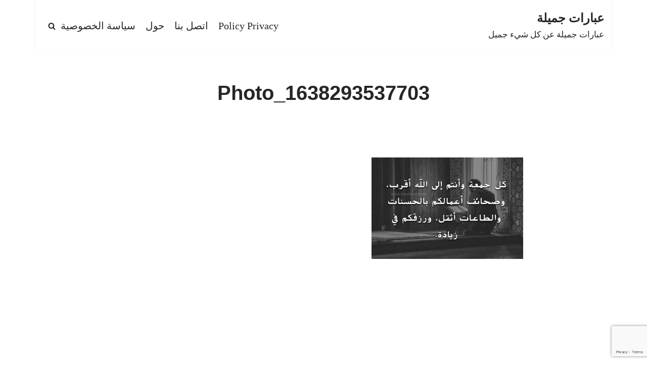

--- FILE ---
content_type: text/html; charset=utf-8
request_url: https://www.google.com/recaptcha/api2/anchor?ar=1&k=6Lf49r8UAAAAAOgygD2KUGv0ejl3NGKgx1OwOiiG&co=aHR0cHM6Ly9uaWNlcGhyYXNlcy5jb206NDQz&hl=en&v=N67nZn4AqZkNcbeMu4prBgzg&size=invisible&anchor-ms=20000&execute-ms=30000&cb=hapwzf1iuwdu
body_size: 48604
content:
<!DOCTYPE HTML><html dir="ltr" lang="en"><head><meta http-equiv="Content-Type" content="text/html; charset=UTF-8">
<meta http-equiv="X-UA-Compatible" content="IE=edge">
<title>reCAPTCHA</title>
<style type="text/css">
/* cyrillic-ext */
@font-face {
  font-family: 'Roboto';
  font-style: normal;
  font-weight: 400;
  font-stretch: 100%;
  src: url(//fonts.gstatic.com/s/roboto/v48/KFO7CnqEu92Fr1ME7kSn66aGLdTylUAMa3GUBHMdazTgWw.woff2) format('woff2');
  unicode-range: U+0460-052F, U+1C80-1C8A, U+20B4, U+2DE0-2DFF, U+A640-A69F, U+FE2E-FE2F;
}
/* cyrillic */
@font-face {
  font-family: 'Roboto';
  font-style: normal;
  font-weight: 400;
  font-stretch: 100%;
  src: url(//fonts.gstatic.com/s/roboto/v48/KFO7CnqEu92Fr1ME7kSn66aGLdTylUAMa3iUBHMdazTgWw.woff2) format('woff2');
  unicode-range: U+0301, U+0400-045F, U+0490-0491, U+04B0-04B1, U+2116;
}
/* greek-ext */
@font-face {
  font-family: 'Roboto';
  font-style: normal;
  font-weight: 400;
  font-stretch: 100%;
  src: url(//fonts.gstatic.com/s/roboto/v48/KFO7CnqEu92Fr1ME7kSn66aGLdTylUAMa3CUBHMdazTgWw.woff2) format('woff2');
  unicode-range: U+1F00-1FFF;
}
/* greek */
@font-face {
  font-family: 'Roboto';
  font-style: normal;
  font-weight: 400;
  font-stretch: 100%;
  src: url(//fonts.gstatic.com/s/roboto/v48/KFO7CnqEu92Fr1ME7kSn66aGLdTylUAMa3-UBHMdazTgWw.woff2) format('woff2');
  unicode-range: U+0370-0377, U+037A-037F, U+0384-038A, U+038C, U+038E-03A1, U+03A3-03FF;
}
/* math */
@font-face {
  font-family: 'Roboto';
  font-style: normal;
  font-weight: 400;
  font-stretch: 100%;
  src: url(//fonts.gstatic.com/s/roboto/v48/KFO7CnqEu92Fr1ME7kSn66aGLdTylUAMawCUBHMdazTgWw.woff2) format('woff2');
  unicode-range: U+0302-0303, U+0305, U+0307-0308, U+0310, U+0312, U+0315, U+031A, U+0326-0327, U+032C, U+032F-0330, U+0332-0333, U+0338, U+033A, U+0346, U+034D, U+0391-03A1, U+03A3-03A9, U+03B1-03C9, U+03D1, U+03D5-03D6, U+03F0-03F1, U+03F4-03F5, U+2016-2017, U+2034-2038, U+203C, U+2040, U+2043, U+2047, U+2050, U+2057, U+205F, U+2070-2071, U+2074-208E, U+2090-209C, U+20D0-20DC, U+20E1, U+20E5-20EF, U+2100-2112, U+2114-2115, U+2117-2121, U+2123-214F, U+2190, U+2192, U+2194-21AE, U+21B0-21E5, U+21F1-21F2, U+21F4-2211, U+2213-2214, U+2216-22FF, U+2308-230B, U+2310, U+2319, U+231C-2321, U+2336-237A, U+237C, U+2395, U+239B-23B7, U+23D0, U+23DC-23E1, U+2474-2475, U+25AF, U+25B3, U+25B7, U+25BD, U+25C1, U+25CA, U+25CC, U+25FB, U+266D-266F, U+27C0-27FF, U+2900-2AFF, U+2B0E-2B11, U+2B30-2B4C, U+2BFE, U+3030, U+FF5B, U+FF5D, U+1D400-1D7FF, U+1EE00-1EEFF;
}
/* symbols */
@font-face {
  font-family: 'Roboto';
  font-style: normal;
  font-weight: 400;
  font-stretch: 100%;
  src: url(//fonts.gstatic.com/s/roboto/v48/KFO7CnqEu92Fr1ME7kSn66aGLdTylUAMaxKUBHMdazTgWw.woff2) format('woff2');
  unicode-range: U+0001-000C, U+000E-001F, U+007F-009F, U+20DD-20E0, U+20E2-20E4, U+2150-218F, U+2190, U+2192, U+2194-2199, U+21AF, U+21E6-21F0, U+21F3, U+2218-2219, U+2299, U+22C4-22C6, U+2300-243F, U+2440-244A, U+2460-24FF, U+25A0-27BF, U+2800-28FF, U+2921-2922, U+2981, U+29BF, U+29EB, U+2B00-2BFF, U+4DC0-4DFF, U+FFF9-FFFB, U+10140-1018E, U+10190-1019C, U+101A0, U+101D0-101FD, U+102E0-102FB, U+10E60-10E7E, U+1D2C0-1D2D3, U+1D2E0-1D37F, U+1F000-1F0FF, U+1F100-1F1AD, U+1F1E6-1F1FF, U+1F30D-1F30F, U+1F315, U+1F31C, U+1F31E, U+1F320-1F32C, U+1F336, U+1F378, U+1F37D, U+1F382, U+1F393-1F39F, U+1F3A7-1F3A8, U+1F3AC-1F3AF, U+1F3C2, U+1F3C4-1F3C6, U+1F3CA-1F3CE, U+1F3D4-1F3E0, U+1F3ED, U+1F3F1-1F3F3, U+1F3F5-1F3F7, U+1F408, U+1F415, U+1F41F, U+1F426, U+1F43F, U+1F441-1F442, U+1F444, U+1F446-1F449, U+1F44C-1F44E, U+1F453, U+1F46A, U+1F47D, U+1F4A3, U+1F4B0, U+1F4B3, U+1F4B9, U+1F4BB, U+1F4BF, U+1F4C8-1F4CB, U+1F4D6, U+1F4DA, U+1F4DF, U+1F4E3-1F4E6, U+1F4EA-1F4ED, U+1F4F7, U+1F4F9-1F4FB, U+1F4FD-1F4FE, U+1F503, U+1F507-1F50B, U+1F50D, U+1F512-1F513, U+1F53E-1F54A, U+1F54F-1F5FA, U+1F610, U+1F650-1F67F, U+1F687, U+1F68D, U+1F691, U+1F694, U+1F698, U+1F6AD, U+1F6B2, U+1F6B9-1F6BA, U+1F6BC, U+1F6C6-1F6CF, U+1F6D3-1F6D7, U+1F6E0-1F6EA, U+1F6F0-1F6F3, U+1F6F7-1F6FC, U+1F700-1F7FF, U+1F800-1F80B, U+1F810-1F847, U+1F850-1F859, U+1F860-1F887, U+1F890-1F8AD, U+1F8B0-1F8BB, U+1F8C0-1F8C1, U+1F900-1F90B, U+1F93B, U+1F946, U+1F984, U+1F996, U+1F9E9, U+1FA00-1FA6F, U+1FA70-1FA7C, U+1FA80-1FA89, U+1FA8F-1FAC6, U+1FACE-1FADC, U+1FADF-1FAE9, U+1FAF0-1FAF8, U+1FB00-1FBFF;
}
/* vietnamese */
@font-face {
  font-family: 'Roboto';
  font-style: normal;
  font-weight: 400;
  font-stretch: 100%;
  src: url(//fonts.gstatic.com/s/roboto/v48/KFO7CnqEu92Fr1ME7kSn66aGLdTylUAMa3OUBHMdazTgWw.woff2) format('woff2');
  unicode-range: U+0102-0103, U+0110-0111, U+0128-0129, U+0168-0169, U+01A0-01A1, U+01AF-01B0, U+0300-0301, U+0303-0304, U+0308-0309, U+0323, U+0329, U+1EA0-1EF9, U+20AB;
}
/* latin-ext */
@font-face {
  font-family: 'Roboto';
  font-style: normal;
  font-weight: 400;
  font-stretch: 100%;
  src: url(//fonts.gstatic.com/s/roboto/v48/KFO7CnqEu92Fr1ME7kSn66aGLdTylUAMa3KUBHMdazTgWw.woff2) format('woff2');
  unicode-range: U+0100-02BA, U+02BD-02C5, U+02C7-02CC, U+02CE-02D7, U+02DD-02FF, U+0304, U+0308, U+0329, U+1D00-1DBF, U+1E00-1E9F, U+1EF2-1EFF, U+2020, U+20A0-20AB, U+20AD-20C0, U+2113, U+2C60-2C7F, U+A720-A7FF;
}
/* latin */
@font-face {
  font-family: 'Roboto';
  font-style: normal;
  font-weight: 400;
  font-stretch: 100%;
  src: url(//fonts.gstatic.com/s/roboto/v48/KFO7CnqEu92Fr1ME7kSn66aGLdTylUAMa3yUBHMdazQ.woff2) format('woff2');
  unicode-range: U+0000-00FF, U+0131, U+0152-0153, U+02BB-02BC, U+02C6, U+02DA, U+02DC, U+0304, U+0308, U+0329, U+2000-206F, U+20AC, U+2122, U+2191, U+2193, U+2212, U+2215, U+FEFF, U+FFFD;
}
/* cyrillic-ext */
@font-face {
  font-family: 'Roboto';
  font-style: normal;
  font-weight: 500;
  font-stretch: 100%;
  src: url(//fonts.gstatic.com/s/roboto/v48/KFO7CnqEu92Fr1ME7kSn66aGLdTylUAMa3GUBHMdazTgWw.woff2) format('woff2');
  unicode-range: U+0460-052F, U+1C80-1C8A, U+20B4, U+2DE0-2DFF, U+A640-A69F, U+FE2E-FE2F;
}
/* cyrillic */
@font-face {
  font-family: 'Roboto';
  font-style: normal;
  font-weight: 500;
  font-stretch: 100%;
  src: url(//fonts.gstatic.com/s/roboto/v48/KFO7CnqEu92Fr1ME7kSn66aGLdTylUAMa3iUBHMdazTgWw.woff2) format('woff2');
  unicode-range: U+0301, U+0400-045F, U+0490-0491, U+04B0-04B1, U+2116;
}
/* greek-ext */
@font-face {
  font-family: 'Roboto';
  font-style: normal;
  font-weight: 500;
  font-stretch: 100%;
  src: url(//fonts.gstatic.com/s/roboto/v48/KFO7CnqEu92Fr1ME7kSn66aGLdTylUAMa3CUBHMdazTgWw.woff2) format('woff2');
  unicode-range: U+1F00-1FFF;
}
/* greek */
@font-face {
  font-family: 'Roboto';
  font-style: normal;
  font-weight: 500;
  font-stretch: 100%;
  src: url(//fonts.gstatic.com/s/roboto/v48/KFO7CnqEu92Fr1ME7kSn66aGLdTylUAMa3-UBHMdazTgWw.woff2) format('woff2');
  unicode-range: U+0370-0377, U+037A-037F, U+0384-038A, U+038C, U+038E-03A1, U+03A3-03FF;
}
/* math */
@font-face {
  font-family: 'Roboto';
  font-style: normal;
  font-weight: 500;
  font-stretch: 100%;
  src: url(//fonts.gstatic.com/s/roboto/v48/KFO7CnqEu92Fr1ME7kSn66aGLdTylUAMawCUBHMdazTgWw.woff2) format('woff2');
  unicode-range: U+0302-0303, U+0305, U+0307-0308, U+0310, U+0312, U+0315, U+031A, U+0326-0327, U+032C, U+032F-0330, U+0332-0333, U+0338, U+033A, U+0346, U+034D, U+0391-03A1, U+03A3-03A9, U+03B1-03C9, U+03D1, U+03D5-03D6, U+03F0-03F1, U+03F4-03F5, U+2016-2017, U+2034-2038, U+203C, U+2040, U+2043, U+2047, U+2050, U+2057, U+205F, U+2070-2071, U+2074-208E, U+2090-209C, U+20D0-20DC, U+20E1, U+20E5-20EF, U+2100-2112, U+2114-2115, U+2117-2121, U+2123-214F, U+2190, U+2192, U+2194-21AE, U+21B0-21E5, U+21F1-21F2, U+21F4-2211, U+2213-2214, U+2216-22FF, U+2308-230B, U+2310, U+2319, U+231C-2321, U+2336-237A, U+237C, U+2395, U+239B-23B7, U+23D0, U+23DC-23E1, U+2474-2475, U+25AF, U+25B3, U+25B7, U+25BD, U+25C1, U+25CA, U+25CC, U+25FB, U+266D-266F, U+27C0-27FF, U+2900-2AFF, U+2B0E-2B11, U+2B30-2B4C, U+2BFE, U+3030, U+FF5B, U+FF5D, U+1D400-1D7FF, U+1EE00-1EEFF;
}
/* symbols */
@font-face {
  font-family: 'Roboto';
  font-style: normal;
  font-weight: 500;
  font-stretch: 100%;
  src: url(//fonts.gstatic.com/s/roboto/v48/KFO7CnqEu92Fr1ME7kSn66aGLdTylUAMaxKUBHMdazTgWw.woff2) format('woff2');
  unicode-range: U+0001-000C, U+000E-001F, U+007F-009F, U+20DD-20E0, U+20E2-20E4, U+2150-218F, U+2190, U+2192, U+2194-2199, U+21AF, U+21E6-21F0, U+21F3, U+2218-2219, U+2299, U+22C4-22C6, U+2300-243F, U+2440-244A, U+2460-24FF, U+25A0-27BF, U+2800-28FF, U+2921-2922, U+2981, U+29BF, U+29EB, U+2B00-2BFF, U+4DC0-4DFF, U+FFF9-FFFB, U+10140-1018E, U+10190-1019C, U+101A0, U+101D0-101FD, U+102E0-102FB, U+10E60-10E7E, U+1D2C0-1D2D3, U+1D2E0-1D37F, U+1F000-1F0FF, U+1F100-1F1AD, U+1F1E6-1F1FF, U+1F30D-1F30F, U+1F315, U+1F31C, U+1F31E, U+1F320-1F32C, U+1F336, U+1F378, U+1F37D, U+1F382, U+1F393-1F39F, U+1F3A7-1F3A8, U+1F3AC-1F3AF, U+1F3C2, U+1F3C4-1F3C6, U+1F3CA-1F3CE, U+1F3D4-1F3E0, U+1F3ED, U+1F3F1-1F3F3, U+1F3F5-1F3F7, U+1F408, U+1F415, U+1F41F, U+1F426, U+1F43F, U+1F441-1F442, U+1F444, U+1F446-1F449, U+1F44C-1F44E, U+1F453, U+1F46A, U+1F47D, U+1F4A3, U+1F4B0, U+1F4B3, U+1F4B9, U+1F4BB, U+1F4BF, U+1F4C8-1F4CB, U+1F4D6, U+1F4DA, U+1F4DF, U+1F4E3-1F4E6, U+1F4EA-1F4ED, U+1F4F7, U+1F4F9-1F4FB, U+1F4FD-1F4FE, U+1F503, U+1F507-1F50B, U+1F50D, U+1F512-1F513, U+1F53E-1F54A, U+1F54F-1F5FA, U+1F610, U+1F650-1F67F, U+1F687, U+1F68D, U+1F691, U+1F694, U+1F698, U+1F6AD, U+1F6B2, U+1F6B9-1F6BA, U+1F6BC, U+1F6C6-1F6CF, U+1F6D3-1F6D7, U+1F6E0-1F6EA, U+1F6F0-1F6F3, U+1F6F7-1F6FC, U+1F700-1F7FF, U+1F800-1F80B, U+1F810-1F847, U+1F850-1F859, U+1F860-1F887, U+1F890-1F8AD, U+1F8B0-1F8BB, U+1F8C0-1F8C1, U+1F900-1F90B, U+1F93B, U+1F946, U+1F984, U+1F996, U+1F9E9, U+1FA00-1FA6F, U+1FA70-1FA7C, U+1FA80-1FA89, U+1FA8F-1FAC6, U+1FACE-1FADC, U+1FADF-1FAE9, U+1FAF0-1FAF8, U+1FB00-1FBFF;
}
/* vietnamese */
@font-face {
  font-family: 'Roboto';
  font-style: normal;
  font-weight: 500;
  font-stretch: 100%;
  src: url(//fonts.gstatic.com/s/roboto/v48/KFO7CnqEu92Fr1ME7kSn66aGLdTylUAMa3OUBHMdazTgWw.woff2) format('woff2');
  unicode-range: U+0102-0103, U+0110-0111, U+0128-0129, U+0168-0169, U+01A0-01A1, U+01AF-01B0, U+0300-0301, U+0303-0304, U+0308-0309, U+0323, U+0329, U+1EA0-1EF9, U+20AB;
}
/* latin-ext */
@font-face {
  font-family: 'Roboto';
  font-style: normal;
  font-weight: 500;
  font-stretch: 100%;
  src: url(//fonts.gstatic.com/s/roboto/v48/KFO7CnqEu92Fr1ME7kSn66aGLdTylUAMa3KUBHMdazTgWw.woff2) format('woff2');
  unicode-range: U+0100-02BA, U+02BD-02C5, U+02C7-02CC, U+02CE-02D7, U+02DD-02FF, U+0304, U+0308, U+0329, U+1D00-1DBF, U+1E00-1E9F, U+1EF2-1EFF, U+2020, U+20A0-20AB, U+20AD-20C0, U+2113, U+2C60-2C7F, U+A720-A7FF;
}
/* latin */
@font-face {
  font-family: 'Roboto';
  font-style: normal;
  font-weight: 500;
  font-stretch: 100%;
  src: url(//fonts.gstatic.com/s/roboto/v48/KFO7CnqEu92Fr1ME7kSn66aGLdTylUAMa3yUBHMdazQ.woff2) format('woff2');
  unicode-range: U+0000-00FF, U+0131, U+0152-0153, U+02BB-02BC, U+02C6, U+02DA, U+02DC, U+0304, U+0308, U+0329, U+2000-206F, U+20AC, U+2122, U+2191, U+2193, U+2212, U+2215, U+FEFF, U+FFFD;
}
/* cyrillic-ext */
@font-face {
  font-family: 'Roboto';
  font-style: normal;
  font-weight: 900;
  font-stretch: 100%;
  src: url(//fonts.gstatic.com/s/roboto/v48/KFO7CnqEu92Fr1ME7kSn66aGLdTylUAMa3GUBHMdazTgWw.woff2) format('woff2');
  unicode-range: U+0460-052F, U+1C80-1C8A, U+20B4, U+2DE0-2DFF, U+A640-A69F, U+FE2E-FE2F;
}
/* cyrillic */
@font-face {
  font-family: 'Roboto';
  font-style: normal;
  font-weight: 900;
  font-stretch: 100%;
  src: url(//fonts.gstatic.com/s/roboto/v48/KFO7CnqEu92Fr1ME7kSn66aGLdTylUAMa3iUBHMdazTgWw.woff2) format('woff2');
  unicode-range: U+0301, U+0400-045F, U+0490-0491, U+04B0-04B1, U+2116;
}
/* greek-ext */
@font-face {
  font-family: 'Roboto';
  font-style: normal;
  font-weight: 900;
  font-stretch: 100%;
  src: url(//fonts.gstatic.com/s/roboto/v48/KFO7CnqEu92Fr1ME7kSn66aGLdTylUAMa3CUBHMdazTgWw.woff2) format('woff2');
  unicode-range: U+1F00-1FFF;
}
/* greek */
@font-face {
  font-family: 'Roboto';
  font-style: normal;
  font-weight: 900;
  font-stretch: 100%;
  src: url(//fonts.gstatic.com/s/roboto/v48/KFO7CnqEu92Fr1ME7kSn66aGLdTylUAMa3-UBHMdazTgWw.woff2) format('woff2');
  unicode-range: U+0370-0377, U+037A-037F, U+0384-038A, U+038C, U+038E-03A1, U+03A3-03FF;
}
/* math */
@font-face {
  font-family: 'Roboto';
  font-style: normal;
  font-weight: 900;
  font-stretch: 100%;
  src: url(//fonts.gstatic.com/s/roboto/v48/KFO7CnqEu92Fr1ME7kSn66aGLdTylUAMawCUBHMdazTgWw.woff2) format('woff2');
  unicode-range: U+0302-0303, U+0305, U+0307-0308, U+0310, U+0312, U+0315, U+031A, U+0326-0327, U+032C, U+032F-0330, U+0332-0333, U+0338, U+033A, U+0346, U+034D, U+0391-03A1, U+03A3-03A9, U+03B1-03C9, U+03D1, U+03D5-03D6, U+03F0-03F1, U+03F4-03F5, U+2016-2017, U+2034-2038, U+203C, U+2040, U+2043, U+2047, U+2050, U+2057, U+205F, U+2070-2071, U+2074-208E, U+2090-209C, U+20D0-20DC, U+20E1, U+20E5-20EF, U+2100-2112, U+2114-2115, U+2117-2121, U+2123-214F, U+2190, U+2192, U+2194-21AE, U+21B0-21E5, U+21F1-21F2, U+21F4-2211, U+2213-2214, U+2216-22FF, U+2308-230B, U+2310, U+2319, U+231C-2321, U+2336-237A, U+237C, U+2395, U+239B-23B7, U+23D0, U+23DC-23E1, U+2474-2475, U+25AF, U+25B3, U+25B7, U+25BD, U+25C1, U+25CA, U+25CC, U+25FB, U+266D-266F, U+27C0-27FF, U+2900-2AFF, U+2B0E-2B11, U+2B30-2B4C, U+2BFE, U+3030, U+FF5B, U+FF5D, U+1D400-1D7FF, U+1EE00-1EEFF;
}
/* symbols */
@font-face {
  font-family: 'Roboto';
  font-style: normal;
  font-weight: 900;
  font-stretch: 100%;
  src: url(//fonts.gstatic.com/s/roboto/v48/KFO7CnqEu92Fr1ME7kSn66aGLdTylUAMaxKUBHMdazTgWw.woff2) format('woff2');
  unicode-range: U+0001-000C, U+000E-001F, U+007F-009F, U+20DD-20E0, U+20E2-20E4, U+2150-218F, U+2190, U+2192, U+2194-2199, U+21AF, U+21E6-21F0, U+21F3, U+2218-2219, U+2299, U+22C4-22C6, U+2300-243F, U+2440-244A, U+2460-24FF, U+25A0-27BF, U+2800-28FF, U+2921-2922, U+2981, U+29BF, U+29EB, U+2B00-2BFF, U+4DC0-4DFF, U+FFF9-FFFB, U+10140-1018E, U+10190-1019C, U+101A0, U+101D0-101FD, U+102E0-102FB, U+10E60-10E7E, U+1D2C0-1D2D3, U+1D2E0-1D37F, U+1F000-1F0FF, U+1F100-1F1AD, U+1F1E6-1F1FF, U+1F30D-1F30F, U+1F315, U+1F31C, U+1F31E, U+1F320-1F32C, U+1F336, U+1F378, U+1F37D, U+1F382, U+1F393-1F39F, U+1F3A7-1F3A8, U+1F3AC-1F3AF, U+1F3C2, U+1F3C4-1F3C6, U+1F3CA-1F3CE, U+1F3D4-1F3E0, U+1F3ED, U+1F3F1-1F3F3, U+1F3F5-1F3F7, U+1F408, U+1F415, U+1F41F, U+1F426, U+1F43F, U+1F441-1F442, U+1F444, U+1F446-1F449, U+1F44C-1F44E, U+1F453, U+1F46A, U+1F47D, U+1F4A3, U+1F4B0, U+1F4B3, U+1F4B9, U+1F4BB, U+1F4BF, U+1F4C8-1F4CB, U+1F4D6, U+1F4DA, U+1F4DF, U+1F4E3-1F4E6, U+1F4EA-1F4ED, U+1F4F7, U+1F4F9-1F4FB, U+1F4FD-1F4FE, U+1F503, U+1F507-1F50B, U+1F50D, U+1F512-1F513, U+1F53E-1F54A, U+1F54F-1F5FA, U+1F610, U+1F650-1F67F, U+1F687, U+1F68D, U+1F691, U+1F694, U+1F698, U+1F6AD, U+1F6B2, U+1F6B9-1F6BA, U+1F6BC, U+1F6C6-1F6CF, U+1F6D3-1F6D7, U+1F6E0-1F6EA, U+1F6F0-1F6F3, U+1F6F7-1F6FC, U+1F700-1F7FF, U+1F800-1F80B, U+1F810-1F847, U+1F850-1F859, U+1F860-1F887, U+1F890-1F8AD, U+1F8B0-1F8BB, U+1F8C0-1F8C1, U+1F900-1F90B, U+1F93B, U+1F946, U+1F984, U+1F996, U+1F9E9, U+1FA00-1FA6F, U+1FA70-1FA7C, U+1FA80-1FA89, U+1FA8F-1FAC6, U+1FACE-1FADC, U+1FADF-1FAE9, U+1FAF0-1FAF8, U+1FB00-1FBFF;
}
/* vietnamese */
@font-face {
  font-family: 'Roboto';
  font-style: normal;
  font-weight: 900;
  font-stretch: 100%;
  src: url(//fonts.gstatic.com/s/roboto/v48/KFO7CnqEu92Fr1ME7kSn66aGLdTylUAMa3OUBHMdazTgWw.woff2) format('woff2');
  unicode-range: U+0102-0103, U+0110-0111, U+0128-0129, U+0168-0169, U+01A0-01A1, U+01AF-01B0, U+0300-0301, U+0303-0304, U+0308-0309, U+0323, U+0329, U+1EA0-1EF9, U+20AB;
}
/* latin-ext */
@font-face {
  font-family: 'Roboto';
  font-style: normal;
  font-weight: 900;
  font-stretch: 100%;
  src: url(//fonts.gstatic.com/s/roboto/v48/KFO7CnqEu92Fr1ME7kSn66aGLdTylUAMa3KUBHMdazTgWw.woff2) format('woff2');
  unicode-range: U+0100-02BA, U+02BD-02C5, U+02C7-02CC, U+02CE-02D7, U+02DD-02FF, U+0304, U+0308, U+0329, U+1D00-1DBF, U+1E00-1E9F, U+1EF2-1EFF, U+2020, U+20A0-20AB, U+20AD-20C0, U+2113, U+2C60-2C7F, U+A720-A7FF;
}
/* latin */
@font-face {
  font-family: 'Roboto';
  font-style: normal;
  font-weight: 900;
  font-stretch: 100%;
  src: url(//fonts.gstatic.com/s/roboto/v48/KFO7CnqEu92Fr1ME7kSn66aGLdTylUAMa3yUBHMdazQ.woff2) format('woff2');
  unicode-range: U+0000-00FF, U+0131, U+0152-0153, U+02BB-02BC, U+02C6, U+02DA, U+02DC, U+0304, U+0308, U+0329, U+2000-206F, U+20AC, U+2122, U+2191, U+2193, U+2212, U+2215, U+FEFF, U+FFFD;
}

</style>
<link rel="stylesheet" type="text/css" href="https://www.gstatic.com/recaptcha/releases/N67nZn4AqZkNcbeMu4prBgzg/styles__ltr.css">
<script nonce="eIX3uSPLLpv0ni7dufyL9Q" type="text/javascript">window['__recaptcha_api'] = 'https://www.google.com/recaptcha/api2/';</script>
<script type="text/javascript" src="https://www.gstatic.com/recaptcha/releases/N67nZn4AqZkNcbeMu4prBgzg/recaptcha__en.js" nonce="eIX3uSPLLpv0ni7dufyL9Q">
      
    </script></head>
<body><div id="rc-anchor-alert" class="rc-anchor-alert"></div>
<input type="hidden" id="recaptcha-token" value="[base64]">
<script type="text/javascript" nonce="eIX3uSPLLpv0ni7dufyL9Q">
      recaptcha.anchor.Main.init("[\x22ainput\x22,[\x22bgdata\x22,\x22\x22,\[base64]/[base64]/[base64]/bmV3IHJbeF0oY1swXSk6RT09Mj9uZXcgclt4XShjWzBdLGNbMV0pOkU9PTM/bmV3IHJbeF0oY1swXSxjWzFdLGNbMl0pOkU9PTQ/[base64]/[base64]/[base64]/[base64]/[base64]/[base64]/[base64]/[base64]\x22,\[base64]\\u003d\x22,\x22esK1wqx6w5PCsX/CpMKPf8KGY8OmwpofJcOqw5RDwpbDuMOubWMeYcK+w5ladMK9eF3Dt8Ojwrhjc8OHw4nCuh7CtgkPwqs0wqdzdcKYfMK7ERXDlXxiacKswqvDgcKBw6PDgsKuw4fDjxHClnjCjsKbwrXCgcKPw5bCnzbDlcK9L8KfZnXDvcOqwqPDlMOtw6/Cj8OpwrMXY8K1wrdnQwMowrQhwpwpFcKqwrXDp1/[base64]/[base64]/wqohdGzCvcOHayN7wrjDgcKTw5gqw7TClC0lw6gMwrdkTk3DlAg+w6LDhMO/BMKkw5BMHQ1wMhHDscKDHm7CvMOvEFxNwqTCo1tyw5XDisO7bcOLw5HCmMOkTGkQAsO3wrIIT8OVZmg3J8OMw5rCjcOfw6XCncKmLcKSwrw4AcKywpvCvgrDpcO0WnfDizgfwrtwwo3CssO+wqxbU3vDu8OhMgx+DUZ9wpLDu3dzw5XCoMKtSsOPM3Jpw4A/M8Khw7nCnsOCwq/CqcOUb0R1JhZdK0EIwqbDuGhSYMOcwrsTwplvAMKNDsKxGcKJw6DDvsKYA8OrwpfCmMK+w74ew64Hw7Q4bcK5fjNgwpLDkMOGwo7CtcOYwovDtVnCvX/DksOLwqFIwrHCu8KDQMKewqxnXcOSw7rCohMHAMK8wqojw58fwpfDjcKbwr9uMMKxTsK2wqfDlzvCmlTDlWRwTg88F1fCmsKMEMOOFXpAP17DlCNyND0Rw545Y1nDkxAOLj/CgjF7wrlwwppwA8Oif8OawoXDicOpScKBw5cjGiQnecKfwp3DsMOywqhww5k/w5zDo8KDW8OqwqQoVcKowpwBw63CqsO+w7lcDMKpEcOjd8OBwoQGw59Aw6p2w5XCoSoTw4TCj8Klw4lwAcKqAhnCtMKcdSnCpEvDk8OEwrXDhAcpw4TCu8OdYMOebsOqwrxwQ0tHw7XDgsOFwrM/UGPDkMKnwoLCnUkfw4fCt8ObUHjCq8OyIQ/CncKMGTnCtXgzwpvCiw7Dm3Vmw4pNXcKPe2lCwp3CqcKhw6jCrsKRw4PDk0x0NMKqwojCv8K3JEp4w5nCrGd+woPDoX14w6/DqsKLIUrDu0PCssKNCU15w6LCosOuw712worCn8OUwpJGw4LCpsKvGQJyRzp8EMO4w6vDt20Zw4EMLErDjMKgbMOVKMOVZ1Z3wpPDnzdPwrLDlyLDj8O0w5NzW8OXwpRPU8OpRMK5w7klw7jDkMKFBx/Co8K6w7DDucODwr7DrsKndwU3w4YpbXPDlcKYwpvCpcOmw4/DlcOHwr/CrRvDsnB9wqzDlsKJNTB1XwzDtDhfwrbCp8K1wrzDtUHDpMKbw6ZXw6LCsMK1w5BlcMOuwpfCphfDkhTDgwQ+RiDCn1sLIAMOwodHS8K1Yi8PVQrDlsO9w5hDw6Z/w73DiyrDo0rDlcKRwpTCncKswpQCLsOpWsOYdkRbScOgwrrCkDlRK2XDksKbe0DCqcKNwqQhw5jCtx3CknXCvEjCrFfCnsOEUsK/[base64]/O051DlHDg8OcQsOXM8KrDsO6wpUbDl0BTXXCr1zCm1RLw5/Dum5kJ8K/wq/CksOxwqwrw500woLDo8K+w6fCvsOjLsOOw5nClMORw60NLDPDicO2w5LCocOaMUvDt8OCwqjDncKOICvDpB0+wooPEcKnwrXDvQJaw4MJB8OkV1ghWlFEwo/[base64]/CjhfCk8KQwoHCkMO7UcOGShfCjQFZw5/Duk/Dp8Oqw4k/wpvDm8KWGDzDnT8YwqbDtShObjPDh8OAwr8uw6jDtjlkDcK3w6pMwrXDvsKfw4nDnlczw6TCnMKVwplzwpd8DMOIw6DCgcKcEMOrUMKswqrCq8KQw6N5w7HCt8K/w71ZV8KVOsOdBcOJw5DCgWjCosO9AQrDqXvCgnkAwoTCv8KKA8OVwpoVwr4YBG4MwqATI8KMw644H1EFwrQCwpnDoWrCv8KQDmIyw5XCixZxOsOIwpDCqcOSwrbCiiPDjMK1Z2t2wrfDvDN7BsO4w5llw5TCm8Kvw7o9w4J+wq3CsWFlVx/CuMOHKw5Iw4PCpMKVIRhOwo3CvHDClTEDPE7CskM/MxjDuDbCjhdDQTDCiMOfwq/CrwjCnzYWJ8OGwoAfD8O3w5Q3w6fDjsKDLQcCwojClW3CuRfDslLCmS4Qb8O+a8OTwo87w67DujxOwqnCoMKQw5DCkBHCgAMTDQjCmMKlw4ggDB5GJ8Kjwr/Dv2XDhC95IQbDtMKNw6XCi8OKYsOBw5bCkCUHw6hcZF8gOVzDrMOZcMKMw4xxw4bCoy3Dl1/Dg2ZeIsKkaUd/bnB/esKRBcOcw4nCrAfCpcKVw6pnwpjCgSLClMKFAcOsCMOPNC5FcWMnw7wcREfCgMKNeEM0w7LDjXIfR8OxZGrDqgrDpkseOcOxGQ/[base64]/[base64]/w5YdfsK6w7EFw7UkwoTCgsOUBAfDhwTCq8Oaw7TCsGN6IsOyw7/Drg9ONF7DoUcrw7cUMsO5w4dMfG/CnsK5VkNpw6F6YsKOw47DpcKbXMKSUsO2wqDDpcKCFxpow6gdecKLU8Oewq3DplfCucO7w73ClwcLacONJhjDvg4/w5VRX3R9wrXDuFRmw5fCncOcw5U8eMKtw7zCnMK0NcKWw4fDm8OfwqbCmzPCt3J6Y0rDsMK/DERvw6HDqMKWwqpkw4vDqsOSw67Cr2ZVFk8TwromwrbDkx52w5QnwpQDw67Dp8KpWsKWUsOPwqrCmMKgwqLCiHpZw5bCgMOlVx0EMMKFIgrDvDbCkXnCo8KPXsOtwofDg8O/[base64]/fMOOw7ZPwqPDscOzwrTDisKwAy/DhMKgwrrChRTDvsKCGcKLw5vCscKhwr/CsB0lFMOjZWIvwr1HwqBSw5Fjw6xcwqjDlUwKVsOhwqBUwoVXL2FQwonDhB3Di8KZwpzCgSXDr8OLw63DnMOsbVcQGlpQb2kdNsKAw4jChMKzw7RyHHEmIsKkwokJQVXDh3dKfWHDu2NxAE4IwqnDjsKoKRFVw7RAw7dWwpTDvX/DpcODBVrDhMK1w75lw5ILwrMew6HClAdaPsKTbMK2wrdcw40WBMOdSRMqOyfCpSDDs8OdwoDDpX1Qw4/Cj2HDu8K4CE7ClMOmBMORw6s1O2LCtn4FYEjDqcKMa8O2wpsmwpEMECh0wo/[base64]/CjcONw5HDkD9GYcKPRcO6fAnCoXplwp4RwoQrTsOtwpvDmSbCgFpYc8K8VcKbwqo/[base64]/Mz7DrsKUw6hmTRBgZ8KScz97HsKPwohYN8OzJsOAVMK/UBzDjE5tLcKYwrYbwozDiMKaw7rDm8KBZSIxwo5hHsOrw7/Dn8OLLcKYIsKMw70hw6kTwp/[base64]/wpQow5jDocKZMDLCs8KkVsOsRBxaacKiA0XCsEU8w53Du3PDnzjCvQvDohTDiHQ7wqXDujTDlMO6OjMIM8KVwoQYw78jw4XDhRICw7MlCcKOXRDCkcK7MMOvbDvCtjzDnzVfEglSX8KfDsKVwotDw6p/[base64]/DoWoyB8OCw4bCkU0GwpJXwrYRSsOJwoXDnWcYV1hAMcKeJMOnwq0gG8O6WX7DusKLPMOKFsOIwrApfcOmf8K1w6lISxfCkgnDnztMw5NgVEzDpsOkScKOw59qYsK0XsOlPRzCrMKSUsKZw4zDmMK7IFoXwp51wo/[base64]/Cp8KMw73DtMKJw44pfMOBZhXDt8Oqw60Bw7PDqx/[base64]/CpMKDSsO1XBEAXMOITcKpwp3DuRcgTCBAw6RywqfChcKww6INLMOuCcOqw6ocw7bCq8O/wp5TQcORRsOhDyzCqsKuwrY4w4F+KEx4esO7wo4rw5oNwr8ucsKxwrsDwp9rM8O/[base64]/w5zDg8KgEsO/woPCjMOiwq5hw7QLUxHDk8KHFXt7wp7DisKUwqLDgMKOwpd0wo7DnMOZw6AGw6XCrcO2wo/CvMOsUB0uYRDDrsOnM8KRfC7DjiMXFl3DrSdgw4XCvg3Cp8OTw5gDwoceKAI0IMKuw74/XAZcw67Duyshw57CnsOcXgFiwpQqw5PDtsOlJcOjw6XDkm4Lw4XDuMObSHHDnMKYwrHDpD8FNgtRwoVtU8K3XH3DpT3CscKZc8KcB8OCwo7DsyPCi8O0UcKOwoDDv8KbAcOFwpFrw5XDjxF/KMKvwrNUISjCs2/DqsKCwrLCv8Oew5xvwqHCuWU9OsOEw7UKwqJjw7krw5fCpcKkdsK5wp/[base64]/wr/CsDxae8OSw4bDu1LDlAMuwowDwrxUIsKiUEQdwonDrcOGMWdUw6c+w5/DshNgw6LCpgQ+UAjDsRIzYsKrw7jCh0N5KsOTcnYIP8OLCVQgw7LCiMK1DATDicO2wo3DhxImwo7DpsOLw44sw7HDtcO/JsOOHTNrw4/DqCnDpk4twrDCkBE+wq3DvcKFKQoYNMOhIRVJbHHDpMK7X8OewpnDmcOdVgklwoxjA8OUdcOLCMONN8OjFsOPwrrDqcOlF2XCrjU/w6XCjcKkM8Oaw4B9wp/[base64]/FMO7PcOXw5LDg8O4wpDClREZAWcaUE8RcsKVJsK4w7LDlMO7wptkwo3DmEQMEcK+YxdPKcOlUVtJw7gTwpkgK8KiTMO1CMK8LsOFHMKFw5ojYFfDncOBw6srbcKww5BOw5/CjiLDp8Orw7XDjsKYw7LDusOHw4A6wqxVQ8OcwpFvXDPDo8KcFcKywohVwqHChHfDk8KJw5DCvH/[base64]/XsKYwqYdw6Jiw7ZXecK8woUXw4YSwoZUw73DicOlNcO6BAN3w6fCtsKMGcOxOhPCqMOqw4rDosKswrIzW8KcwrHCnS7DhsKxwo/[base64]/[base64]/Dm8K+w6XCh8OKw6MvwpjCqcKEasK3asKHIlbDtWrCicK+czzCmcOJwqjDssOTClEzNGIOw5lgwpZpw4Juwr5IOmfCqnPDtBfDg0ZpUcKIFAg2w5J2woXDkG/CmcO6wos7bsKpaH/[base64]/[base64]/Ct8KPQnzCgSvCsgfDkMOdwqDCmMOkScKKZ8Oiw4A9dcKXfMKYwpYbI0jDh2jChMO7w6rDikI+CMKow4MoUnkLRwwuw67CkF3CgWwyEmrDs1DCr8Oww4/Dl8Oqw6fCsEBJwrbDl0PDgcO3w5vDrFlBw6lKDsOpw5PClWkQwpvDpsKqwoBzwr/Dim3DsnXDmErCh8Onwq/DozjDrMKkeMOUYR/[base64]/[base64]/DmXPCnjHCncKUwqPClcK7HB/DknVhVcOpwqfCmGd1ewQ+Q09KfcOUwpZIIjgoGQpMw7Qyw7Qjw6x2VcKCw4EwKcOYwoR4wq3DmMO9RWwhOzTCngt/w6XCisK0O0smwoRMc8OKw5LDvQbDtWAcwoQHPMOmRcKtPA3Cvj3DvsOuw4/[base64]/[base64]/[base64]/DksOVYG3DucO6w4FFdHRRA8OCJ8KYFS12LXbDlX3ChiwPwpjDl8KTwopXCVrChlZ/IsKZw5zDrjjCilDCv8KqeMKEwo8ZOMKJN2FVw6U9OcOEJ0N/wrLDpE8VcH4Ew7/Di2Qbwq82w4glfEcsUMKmw7V4wpxaXcKxw4M6F8KTDsKTFwXCqsO+TAkIw4nCnsOkWC87PXbDmcK8w65pKQE7w5g+w7TDg8KtU8OVw79xw6nDol/DlcKDw4PDpMK7cMOAQcOFw67Dr8KPb8OmQcKGwqnDqj7Dg3vCgx1RNQ/DiMOZwpHDshrCtsOLwqIGw7LCi2Isw4DDnCszZ8O/UyDDsUjDsxLDliLCncKrwqooR8KwOsO/D8KVYMOcwo3CoMKEw7FHw5Znw6BXU2LCm1XDmcKKa8O0w6wiw4HDil/DpcO9BFcXNMKUNcKtB3/CpcOAKRgJLsOnwrQIDm3DqGFWwr82XsKcHFQGw6/DkFvDiMOUwpFKPMOVwqfCuC8Uw49weMO8EDbCkFvCnnE9cQrCmsOdw7vClhwTYX88FMKlwpwTwp5sw77DmGsSASPCvx3DqsK6HjDDp8OLwqV3w6ZLw5Ntwo9gc8OGN3RgK8OBwrXCvXIsw6rDr8Oswp1xc8KQP8OWw4QJwoHCkQXChsK1w5LCgMOdwqFww5/DrcKPaBlSw4rCksKdw4s0D8OcVHhHw4o/ZFbDpcOkw7VwQ8OMTyFpw5nCrS1je11lBsOVwonCsVpYw7sCc8KqfcOawr/[base64]/O8O5wq40wqDCusKOScO9YMOzRMKAdhbCmTxmw4HCpcKLw5bDhALCg8OGw7xnKC/Drl1iwrxPfnHClj3DisODWBpYTMKQO8KmwrPDpGZRw4HCnxDDnhzDhcOWwql9bR3Cn8KocTZRwocgwr8Ow6LDgMOaUwR/wojCjcKyw7BCeX3Dn8OEwo7Cvlphw6nDjMKyJzQ1YsO5PMOqw53ClBHDsMONwpPCi8OQHcOua8K6DMOyw6vCgmfDnTF1wrvCrVpKDS5SwpR7b2Unw7fCiljDtsO/[base64]/wpHDg8OkVcOewoDCiMK+RVHCmGbDlD3Cq3PDiCksw5pGbcOkQMKow6AzYMK7wp3CnMK/wrI3LUnCvMOzXE9bA8KOf8OvdCvCmE/CpsKMw7QLEWHCkE9Kw5cACcOPckdRwpnDv8OMJcKLwpvCiyN3AcK3QFE1csKXdmPDncKhRV/DuMKrwpNhRsKVwrPDu8OaGVs3ZiXDqWEtIcKxQDPClsO5wprCjsOQOMKBw6tNXsK7fsKaZ207IBTDohRdw4E/wp3CjcO5UsOdd8OXWCF8VgvDphADwpHDujTDnX1ra28Nw5F1XsK1w693fQrDlsOFS8K5EMOwPsKjGWAdcV7Do1rDocKbeMKsXsKpw5jDok3DjsK5QC9LBkzCkMO+WC4uZWEaB8K6w7/DvynCshPDpxgTwqMCwrPCnTDCpCYeIsO1w7nCrVzDlMKWbirCjX4zwq3DosONwpphwrQ3QcOnworDk8OxeTtTZhHDgQg/wqk1wrlzHsKVw73DicOXw7YGw6M2biUYF0nCjsKtA0TDgMOmRsKTby7CncK/w7DDqcOOD8Kew4IPCw89wpPDisO6X2vCkcOyw7nCjcOSwppJAsKQexkgIUopFMOcR8OKYcO+fGXCmErDpMK/[base64]/XsOhRwdODMKxJCVzw7l9PcOyOiJOIMKmwpVCEcOsRBfClEMbw6B1wqbDkMO/[base64]/[base64]/[base64]/AcOGM8KTS8KoFMOFIRXCr3bCi8Kmw7jDuwfCuGc8w4cILgbDg8KowrTDncOec2zCmz3Cn8Kzw4TCk2ByXMK8wox1w6/DoSPDssKbwoNJwoIbfzrDhgsyDBjCn8K7FMOYMMK3w6vDoGoPYsOOwqgow6TCsVI9fsK/wp4xwpHDgcKSw4lZwosyJRVnw6gBHi/[base64]/WsO/JcOdwrIzw4TCiMKtLl1EZcKEe8OsZ8K3w4cKwp/Dm8OnIMKbBMOSw7VAeBRkw4EmwpNmVWAKWnPCrsKmLWTDkcK/wrvCnz3DlMKHwq/DmjkZTxwDw4fDkcOkEyM2wqNBLgB4HiDDvCcOwq/ClMOWMEIdRU0Dw4LCvA3CmjLDlMKYw5/DlFBRw71Mw5kfa8ODw63DnGFJwrI0GkFFw5lsDcOvIR3DhQAkw5cxw7HCkVhKaRdiwrgtIsOyI1BzLsKRW8KRHk9uw77Cv8Kdw4ZrPkXChSHCtm7DvghlHBzDsCvCgsKnPMOYwqw8RGoew40iGHLCqz1xUTAUOjFrGBgMwpQUw5Fqw7UXHMKmIcOGTm/CrCZVNSXCkcO3w5HDksOQwoNDdcO6AmfCv2DDokVSwoFdcsOzXnN3w7gawpvDgsOwwoNIVVc+w4EQYWXDj8KSdik3SnxPbE5JZzFXwr9Ywq7Cjhcyw4M2w78KwrUHw7kJw7BgwqEow73DnwnClTxCw5/DrHhhFzQbWnsdwppVDE8RfzLCnsOdw5vDvzvDrDnDv23Cq18XU096WsOOw53DgAZaeMOww7Vdw7HDgsOswqtZwpwTRsOiZcKVDRHCg8Kgw4NeL8KCw7NewrzCpQfDosOeMgvCkXYJfy3DpMK1OMOqw4k6w7DDtMO3w5/CscKrG8Ogwr5Yw6/[base64]/Ty8bw6/CocKpB8Kmw4BFw4pLWhsmfhrDg1oCBMOFeR/[base64]/DsjvCl8OewrjDt8OzNgxfw4bDoMO/woQkw7DCn8Odw5fDgsKFEQ7DhWnCskXDgXDClcKyLV7DmlY/[base64]/[base64]/CnsKIa8KVJsKcw5rDsQ3CjgrDlsOCwqnDqXcXw47CsMODw6Q8I8KcRsOOwqnCohDDsgjCnh8+ecK3QF/DvTZfCMKrw7syw7lBQcKWVil6w7bCpCdNT14Fw4HDrsK3IhfCosKLwp3DmcOgw4MAGAdDw4/CpMKgw7cDOcKNwr7CtMKqD8Kiwq/CpsKCw7bDr2lrMsOhwoBxw7QND8KPwoPDhMKObnbDhMOrfBPDncK0Ag7DmMKmw6/CiivDmF/CtsKUwptcw7rDgMORFz3CjDzCvWfCn8O/w7zDvkrDp2k2w4gCDsOGT8Oiw4bDsxTDtj7DnGXDth1aF3sKwrkewo3CoA9tc8O1MsKEwpZFJWgKwrBKK0vDhTTDk8Ovw4jDt8KAwoIqwocpw7x9cMKdwpAIwq/DqsKLwoYrw7LDv8K7bsOmbcOJHcOkEGh+w68Cw5kjYMO6wpkbAR3ChsKYY8KgeyrDmMO7wp7DiH3Cq8Kyw5lOwrY6w4N1w5PDogdmKMKnfhpnX8K9wqFyGzZYwobCqyHDlB5tw5TCh1LDiQLCiQl1w481wq7Dn3RUbE7Dim/CucKVw5lhw5tFH8Ktwo7DsznDp8O0wqtIworDlcO5w5HDgznDtMKNwqZGRMOqbw3CrsOJw4BZf2Nvw6Y0TMO1w5/Cg1LDrMKWw7/CjxfCtsOcSFzDo0DCqj/[base64]/wpDCmSkMw4fDr1TDqMKXdW7Dr8O3cxo1w4JXw7NWw6RKR8KzVcOkH1vDssOhDcKmBicmW8Olwo09w6lzCsOPWlA2wp3CnkwtXcK+LxHDunbDuMKOw5XCuSQeasKRQsO+JiXCmsOpKzbDpMOnaGTCksOPYmbDjsKKLgjCr03DuznCpD3Dv1zDgBgXwpzCnMOgZ8K/[base64]/wrfDjzwDwqHDkMOrw7l/wofDq8Knw78JCMOzwofDvxwpScKUCcOICisQw6V8dT3DkMK2fcKaw4wYaMOJeVTDl1LCgcK7wo/Dm8KcwpVsLsKCWcKlw4rDmsKaw6gkw7/CvBDCj8K6wrg/RDZNOjAkwofCs8ObaMOBWsKPDTPCgQDCs8KIw6MNwqgGCMO5ZBV6wrrDlMKrWG15dzvCrsKWF3jChl1ObcKiH8KNZgMkwr3Dk8Olwq/DvWobeMKvw6fCuMK+w5lWw7psw6lcwr/DrcOqB8O5NsONwqIOwq4+XsKoB0hzw6bCqQA2w4bChwpHwr/DqljCsVcyw4zDs8Kiwo9QZAjDhMO3w7waN8OZBsK/wpEIZsKZPk8zbnTDp8KSRcO+EcOfDiBWesOgNsKSYktlCyrDtsOEw4J8EcOffQoPDnIow6TCi8O1CX3CgnHDpDfDhCTCoMKcwoI1L8ORwq/CvhzCpsOCQiLDvFcZcg5sdcK7d8KSWWLDgC5Zw6wiJinDq8Ouw5DCjsOiEV8Hw5fDqEJMQwvCh8K6wq/CicOLw4HDn8Krw5LDnsOiwpBTbHDCh8KRHlMZJsOtw6MBw6XDvsO3w7LDuknDjcO/wq3CvcKCwpgTVMKNJVvDgcKyQMKAaMO0w5TDhz5lwo5owp0GEsKwDh/DgsKrw7PDo07CocO2w43Ch8OKf00gwpHCgsOIwrDDuX4AwrlfWMKgw5sAJcO+wol3wod5WEdaZ3vDvTBBbGtCw7xAwrrDiMKow4/Dsg1LwrNhwpURG28FwqTDqsObY8KOd8KAf8KBTk4lw5Faw73DnVnDmyjCs28mHsK4wqd7L8OswqxSwoLDs0rDuk0nwojDgcKcw7vCoMOyDcOhwqLDi8KHwrZ4fcKUZisww6PClcOEw7XCtG8KChMyHcKtP13DkMK9eD7CisOqw47DvMKhwprClMOhR8Osw5LCrsO/ScKXTsKSwqssSFTDsV1eMMKGwr7DiMKzUsOyecO+w6kyFVDCqDvDnCpZHQ1tVBVyOX09wq4Zw44rwqDChMOmIMKUw5fDo3w2Bmk5d8OKan3DpMOww5rDnMK/KnvCisOxPlvDq8KHHHzDpjx2w5vCpHI9wpbDiDVBFzbDhMO6YSoEaTZFwpDDrxxJCSwlwq5PK8Obw7UIVcKewpohw5sqfMO0wpXDpVQwwrXDjG7CrsOAc0vDoMKUPMOqUcKGwprDs8KZLkAkw6PDmixbQcKKwrwnNj/Dgzwuw61pO0xiw7rCs2t5wo/Dq8KQTsKzwobCoCzCp1Y/w4bDqABCdTR/[base64]/CkjFgwqTDoElcfmDComZqb8ORwqt/KMO+fHd7w5XCk8O1wqDCh8Oew5HDm17Dr8Kfwp7CskTDmsOvw47CncOmw41mBSnDpMKdw77DkMKZPRA4Hl/DvcOawpA4XsOyY8OQw4ZSKMKdw78/[base64]/IUrChUPCtGjDhsKywpTCgjI2wqBrLsKsE8KKFsK4HsOnexvDpMOSwoQUMxXDkjFiw7TDkRN8w6gZQ3lJw7Yqw7dCw7rCjsOfP8KPSmhUw60jFcO5wrPCpsK5Nn3CtEA4w4ARw7nCu8OpGHrDrMOiUFrCs8KKwrzCgcK+w5vCjcOTD8OSOELCjMKKIcKRw5MhbE/DhsO2wqMPfsOzwqXDmRguVMOGJ8KbwqfClMOIGRvCi8OpB8Kowr/CjRLCsEfDmcOoPzhcwp3DhsOZRwk1w4k2wpw7LMKZwrdYGMOSwq7Dhy3DmggxRsOZw6rCtX4Uw6rCpCl0wpFUw64ww5swKV/DskLCtGzDoMOkO8OcEMK6w7zCtcKuwp40wo/Dj8KVFsOZw4BQw5hQbS4UODg5wp7CmcKJJyDDpMKue8KFJcKiLVDCl8OuwrTDqUMuVw/Dj8KIccOLwoMAbB/[base64]/DtMOIZC/DsgzCgcO6B8OcSH7CgMK8wrXDnsOQHnPDpRo8woIdw7XCm0V2wpoWfyHDisKRX8ObworClDF3wqUtFR/CiDDCsTwFPsONDB/[base64]/DtcKkwoYHwrnDiwvDo8OnI1B5w5Zawr/Dp8OkwrnCp8OPwot8woHCrsKhMVTComDClWBZEMO2f8OdG2wnLSPDvWQTw4UYwr3DsW0swoE2w5V/Wy7DsMKqwrXDuMOPT8K/G8O/WGTDhGDCsFjCpsKzCnvCuMKQFHUlwqrCvnfDjsKJw4fDmznCjT99wqtfS8O3bVYmw5kEFgzCucKLw69Lw4M3RA/DuQZnwpV1wrnDlnDDmMKKw7tPbzjDhj7CgcKAU8Kfw7Raw4w3G8ONw4LCqlDDiRzDjsKSTsOYRGjDthE3PMO/Egw4w6jCl8O9XETDqcOIw5tvbnHDmMK/wqPCmMOJw7pdQU7DlQ/Dm8KwYwYVS8O9NsKSw7HCgsKxM0Qlwq8nw4LCo8Oje8K6cMKMwoACaiTDnWI9bcOkw5N2w7vDtMOLYsKZwqfCqAAFWULDpMKgw7zDpmLCisKifcOeLsKEYT/DtcKywpnDv8Oxw4bDjcKCCgLDox9nwpoSRsKUFMOGeijCrjAOUDwRw6vCvBQbET88ZcKMWcOfwr8bwqoxPcOoDW7CjGbDicOFRF7DnApUGsKEwpnCnSjDuMKiwrtSVATCuMOvwofDvlgZw7nDrQDDv8Onw4rCrSXDmk/CgcKDw5BoMcOPHsKww7liR1fDgUYoacOpwrstwqfDqnjDlUbDp8OOwpzDkm/CmMKlw5vDmsOVTHx9PcKCwozDqMOlSmXCh1LCt8KKBXnCu8KjdMOdwrfDsmbCjcOHw63CsSJ/w4Mnw5nCq8O8wr/[base64]/Dqk/CvcO0wqIRX8OUABzCiHMjKGnDhsO0DcK3w5JpXzXCjRA0C8ODw7zDu8OYw67CqsKZwovClsOfEArClMKpe8KcwrjCqRkYU8Ojw4TCn8KFwoTCvEPCgsO0HDJwdcOHCMO5bSBiIsO5ARrCq8KHCAw7w4c/fW9awofDmsO4w6bDncKfSTFmwpQzwpoFw4LDpTUnwr0QwpnCocOFGsKuw5PCkwTCmsKlIC0te8KLwo3ClHkWQi7Dm3jDuD5Nwo/Dg8KYZBTDnj0JEMOSworCqUjCmcO6wrNBwr1nNFkiC3ZUw5rCrcKiwp5jBEPDjxvDlsOuw6TDtwPDrsOqZwrCnsK2J8KpGsK2wr7CiSnCp8KNw43CnFvDg8ORw7fCq8OAw7BcwqgyfMOsFw7Cp8KVw4PClEzCs8OZwrvDgSceHMK/w7PDnQLCqk3ClsK+J0vDpV7CssOcWjfCunIrG8K6w5LDhE4bcg7CicORw7BLS3E6w5nDjhnDoxhTE1p3w7zChAY5Rn9vKCzCk3Fdw47DiFDCnXbDv8KtwoLDnFshwqtoRsO3w4jDocKYw53Dn0ktw5lEwoHDvsOAQmYZwqvCrcO/wqXCpV/Cl8OLPjxGwo1FVCcxw4/[base64]/Cs3nChcKSwpLCt2Rqwqsewq/CpBLDq8KAwrp/a8Okwr7DtsO6KCDCiRFywonCnnJ7W8OCwpUUZBnDisKTekDCs8O0fMKKC8OUMsKuJGjCj8OkwoXCt8KewoTCojMHwr93w7Zcwp8SE8KXwrg0eHzCisOEfVrCgRM9BS46QCTDusKOw4jCksKrwrPDqnbCnwknGR/CnEBbP8KTw4zDsMObwovDtcOQAcOsBQ7DtMKnwpQpw4p8BMOnBMKaR8Khw6gYJS1sNsKzYcOMw7bCqndse37DlsOJZyl+VsOyXcOHCFRyOMKLw7lIw4tgTXrDkzRKw6nDmRINZzxLwrTDj8KHwrEiMnzDnMOgwrc1WCpHw4UFwpZ3C8KRNDXCk8OQw5jCkwt8VcO/wrUnwp0GW8KfOMOEwpFlEEMvHcK/wr7ChyvChwcIwoxVwo3ChsK3w55bbxDClnppw5Eswo3DlsK+SEoTwr/CgD0CKxACw7TDgcKZN8OPw4jDrcOZwqzDscK5wqwywppFEQp5UcOQw7/[base64]/Du8KrSsOtMCjChFjClF/CvsORRVscw77DsMOMEWTDlEASwpbDrcK4w6LDhhMUwqQYXWjCucOFwrNdwr1Uwqg7wqDCoRXDuMOzXgfDmXosCyrDhcOXw4rChcK+Tnl5w4bDjsO1wrhsw6Erw5YdEGDDpEfDusKXwqPCjMKww5wswrLCs33CvRJrw5/CmcKXdRFnw7Yyw4PCv0U3T8OuU8OPV8OsU8O+wqDDpFzDusOsw7/DuEoSKsKEfsOcGHHDtiJuIcKyTsKkw7/DoG0ERAHDsMK0wo/DpcKLwpocBRnDnCPCrXQtGlRIwqhXBsOzw4XDrcKXwo3ChcOQw7XCs8KmKcK2w48NaMKBHws+Yx7CuMOtw7gpwoEiwrM1PMOMwq7DqVJewoIaTU17wo5QwpEfCMKmVMOgw4jDk8OFw6BSw4LCsMOfwprDt8Kdbg3Duh/Dli06VhwtHlvClcO2YsKSUsK4FMOuH8OgZ8KicMOqw7jDpC0XV8K3SGsiw4LCuQbDkcOSwpPCjWLCuBknwp8mwoTClhohwoLCtcOkwqzCsnjCgkfDr2DDhUcGw6vDgWhKNcOwUjPCkMK3J8Kcw4nDlhYSQsO/[base64]/[base64]/[base64]/[base64]/[base64]/DnMOXw4DCnk7CrMKuwpHDumbDulDDlcO+w7rDicK8PMO5HsOcwqROOsKTwqYVw6PCrsKgfMOPwpzDkH1gwqfDozUMw5sxwofDlRAxwqzDlMOWw7p4NMKoL8OaYy/CgyJ+eUYHI8OZfMKRw7YoZW3DvhbCtVvDnsOnwpzDvV0cworDmnTCuF3ClcKPC8O7X8KZwprDncOJaMKuw4TCvMKlDMOcw4MTwrwtIsOAN8KTe8OHw5U3dBzChsO/[base64]/woBiwpRNw6UOC8Kuw6Uww5MRZSpiMcKBwooHwpXDjkQRSzXDkB8Dw7/DhMOsw6gyw5/[base64]/CjMOkw4zCogAKwqvCk0glw79NVHjDoMKOwr7Cl8OqKGRrEXIUwpvCr8OlNn/DhBhIwrXCrmBYwo/DpMO/Y3vCqi3CtXHCqifCiMKmb8KvwqIcK8KgRcO/w480WsO8wr9qBsO4w795RxHDm8KdUsOEw71OwrFQF8KCwqnDr8KuwprCgsOabDxoXnJSwrAwfUzCoidewpnCnlkFXUnDo8K9OiEmEnfDn8KEw5NIw73DkHnDnG/CgzzChMOGfEUcNHMGNm84RcKMw4FjMyENV8OGbsOqF8Oiw4k5QWA2SA9Pw4jCmcOOegw2AhzDpsKiw6wew6bDoVp8w6VgXjUnWsOmwo4HK8KRG3oUwr7CpsKVw7EgwpwCwpAnA8O2woHDh8ORMcOoRkZKwr/ClcOow5HDvl7DpwHDmsOdTMOXNXg5w4LCnsKwwqUuCyBXwrHDvg/[base64]/SBlYwoRFw6DDng3Ci8Oqwp9mBWDDpcK2w6TCu3BzesKYw7bDs37Dp8Odw580w54OMk7DuMOiw4nCsXDCh8KHVsObCFRNwoPCggQxfAwPwotRw7DCiMOTwonDpcO8wp7DoGzCuMKgw7gUw4srw4lsOMKiw67Dvh/CtxLDjRttA8OgPMKQBSsdwp1OXsO+wqYRw4hoJ8KQw6wMw4dna8KxwrlAXcKvFcOAwr8gwpQMbMORwpg+MCNoNyJUw64veBLDngxzwp/DjH3Cg8KSZBvCkMKawq7Dm8K3woIZwp5nAS89Eg50IsOmw5I0S0k8wp53XMKLwpHDvcO0NiLDosKXw68cDR/CvjQqwot3wrVkN8K/wrTDvCsIZcOKw5MbwpLDuBHCqMO6LsKVE8KHA3zDszPDvsOVwrbCvB4yesOKw7/DksO+K3TDvcOtwpMowq7Do8OJAcOkw7fClsKcwpvCo8O8w5DCr8OrZsOTw6vDgktmOUnChcK5w5XCs8OhCzllMMKkZR5Ywr4rw4fDlMO9woXClnjDvGYcw4FTBsKuAMOPdcKPwp0Qw7nCoH4Rw6dOw4LCv8K2w7g6wohHw7nDjMK6HWo/wrprbcK9RcOzWcOIQzPDozkCT8OfwpHCgMO5wrs5wrAawrNvwog9wqI8WwTDkzl1ES/[base64]/wookwo8vcFvDnCbCj8KFwoTCgMKfwq/[base64]/[base64]/CrERpc0vCuGlywpYFe8KtU8KSw6bDty3CiDnDosKFLcO1wqrCi2bCqVPCpWzCpzIbAcKcwqPCoCAEwr8cw5TCh0NVEFEuPRsww5/DpnzCgcKEZD7CgcKdY11sw6E7w7Iow5xOwpXCsw9Kw5bDiELCpMK6BRjCng43w6vCgS4sZAfCgGpzZsOaUAXChmcowozDr8K1wpscNmHCkEQwC8KgG8KuwpHDlA/CunDDucOnC8ONw5/[base64]/wqLDvMKBwo3CjGTCrcOXw7hbwrLCuMOoQ8KeJE5Qw6IuF8KfP8KWESxbLcKYwr/CtkrDjERKwodXF8K+w77DocO9w4hGAsOLw7bCnnrCsl8QQUQbw749LkjCrMK/w51NMHJoZ1wJwokWwqs8VMK3QTlbwptlw5VKBGfDkcOBwroyw7jDpmRkHcK7Z2c+T8Omw47CvcORIsKeNMO6QMKmw5YWEmkMwqlFOmnCiBnCucKkw4U9woUswrosOHbCisO/cEwfwqjDhcOYwq0owpHDt8KWw7IaaEQMwoM8w4fCqMK7KsOAwol0Y8KQwrpTY8Oow4hTF2zCvxjCgDjCiMOPcMO3w7/CjDlew49Kwo40wpNRwq8cw5p6wpgswpDCsxLCohrClDjCrnBDwrNRZ8K0woBIADllPXQCw5FNwqoRwonCvxNGZsKYVMOpVsO/w6TChlgaC8Kvwq3ClsOgwpfCk8KJwo3CpHRGwpBiMhDDk8OIw7d9EcKuAVZOwrQrRcO6wp/CrGUfwrXCq2jDn8OAw5U3PRvDvcKSw78RVTHDiMOqBMOZTsO1w5YZw6cnIk3DkcO9E8OXNsOzbmvDrEk9w73CtcOUGWXCqn/CrDpFw67DhxYeJsOCJMObwqLCmEMJwpLCjWXDjmfCgUnDpkvCoxDDq8KMwrEhCcKbclXDnRrChsKwfsO9XGbDvW7CrFXDvSzDhMODOTlNwphZw7bDm8Ozwr4\\u003d\x22],null,[\x22conf\x22,null,\x226Lf49r8UAAAAAOgygD2KUGv0ejl3NGKgx1OwOiiG\x22,0,null,null,null,1,[21,125,63,73,95,87,41,43,42,83,102,105,109,121],[7059694,728],0,null,null,null,null,0,null,0,null,700,1,null,0,\[base64]/76lBhmnigkZhAoZnOKMAhmv8xEZ\x22,0,0,null,null,1,null,0,0,null,null,null,0],\x22https://nicephrases.com:443\x22,null,[3,1,1],null,null,null,1,3600,[\x22https://www.google.com/intl/en/policies/privacy/\x22,\x22https://www.google.com/intl/en/policies/terms/\x22],\x22l/9iXr6BdnapRLm/Tfak97lineoZYapwOv9CliWo7s0\\u003d\x22,1,0,null,1,1769724817191,0,0,[230,152],null,[78,20,102,214],\x22RC-RiE9rbskX3N13A\x22,null,null,null,null,null,\x220dAFcWeA7v2kO5LdPdzK-lp4m8_z5-8CuqGIw-MEMAGpJQYojfYCkaQ87RRvKLlBXXE39Xo_wpNMt3Seed-iA6sZFdW6TYPU6n6A\x22,1769807617216]");
    </script></body></html>

--- FILE ---
content_type: text/html; charset=utf-8
request_url: https://www.google.com/recaptcha/api2/aframe
body_size: -268
content:
<!DOCTYPE HTML><html><head><meta http-equiv="content-type" content="text/html; charset=UTF-8"></head><body><script nonce="rHgp3kTgfJbLGrVzmluslg">/** Anti-fraud and anti-abuse applications only. See google.com/recaptcha */ try{var clients={'sodar':'https://pagead2.googlesyndication.com/pagead/sodar?'};window.addEventListener("message",function(a){try{if(a.source===window.parent){var b=JSON.parse(a.data);var c=clients[b['id']];if(c){var d=document.createElement('img');d.src=c+b['params']+'&rc='+(localStorage.getItem("rc::a")?sessionStorage.getItem("rc::b"):"");window.document.body.appendChild(d);sessionStorage.setItem("rc::e",parseInt(sessionStorage.getItem("rc::e")||0)+1);localStorage.setItem("rc::h",'1769721217862');}}}catch(b){}});window.parent.postMessage("_grecaptcha_ready", "*");}catch(b){}</script></body></html>